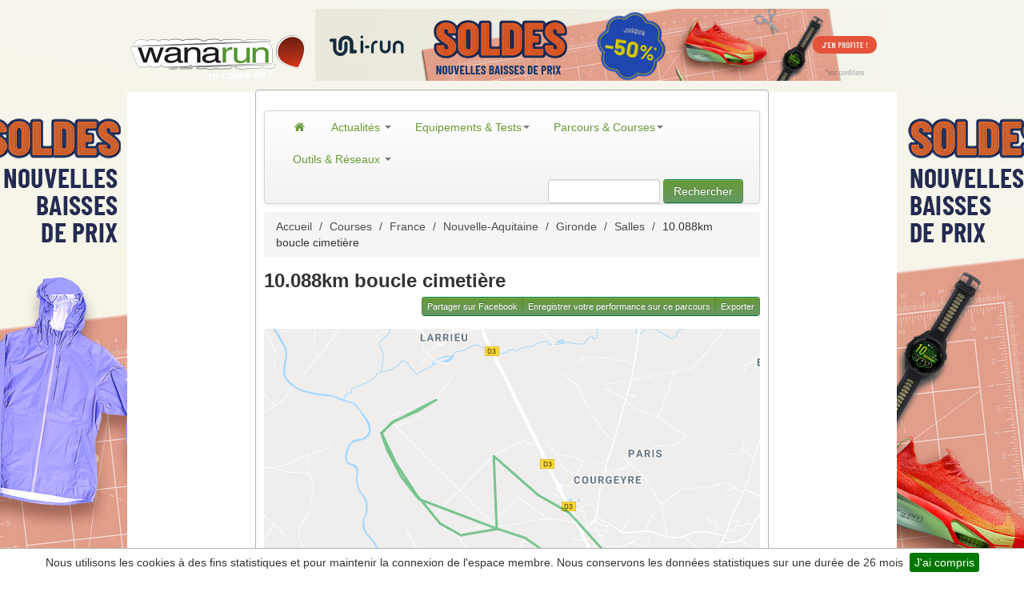

--- FILE ---
content_type: text/html; charset=UTF-8
request_url: https://www.wanarun.net/10-088km-boucle-cimetiere-parcours-37484
body_size: 8391
content:
<!DOCTYPE html>
<html xmlns="http://www.w3.org/1999/xhtml" lang="fr"><head>
<title>10.088km boucle cimetière</title>
<link rel="alternate"
	href="https://www.wanarun.net/10-088km-boucle-cimetiere-parcours-37484"
	hreflang="fr-fr" />
<meta name="description" content="Parcours 10.088km boucle cimetière" />
    <meta name="keywords" content="parcours 10.088km boucle cimetière, course a pied, jogging, running"/>
    <meta name="robots" content="index,follow" />
	<meta property="og:title" content="10.088km boucle cimetière" />
		<meta property="og:type" content="article" />
		<meta property="og:url" content="http://www.wanarun.net/10-088km-boucle-cimetiere-parcours-37484" />
		<meta property="og:image" content="http://www.wanarun.net/thumbs/7/4/8/4/map-37484-mm.gif" />
		<meta property="og:site_name" content="Wanarun des milliers de parcours de jogging dans toute la France" />
		<meta property="og:description" content="Parcours 10.088km boucle cimetière" />
		<meta property="twitter:card" content="summary" />
		<meta property="twitter:url" content="http://www.wanarun.net/10-088km-boucle-cimetiere-parcours-37484" />
		<meta property="twitter:title" content="10.088km boucle cimetière" />
		<meta property="twitter:description" content="Parcours 10.088km boucle cimetière" />
		<meta property="twitter:image" content="http://www.wanarun.net/thumbs/7/4/8/4/map-37484-mm.gif" />
		<meta http-equiv="Content-Type" content="text/html; charset=utf-8" />
<meta name=viewport content="width=device-width, initial-scale=1">
<meta name="apple-itunes-app" content="app-id=444077787">
<meta property="fb:admins" content="702772938" />
<meta property="fb:pages" content="38749845722" />
<link rel="alternate" type="application/rss+xml"
	title="Wanarun RSS Feed" href="https://www.wanarun.net/blog/feed" />
	    <link
	href="/dist/wanarun.css?id=762a6a0017f03754b9e99"
	rel="stylesheet" type="text/css" media="screen" />
                    <style type="text/css">
            /* Large desktop */
/* passage habillage en https */
@media (min-width: 1200px) {
	body {
		background: url("https://www1.wanarun.net/view/3") no-repeat scroll center top #FFFFFF;
	}
	.top-habillage {
		height: 102px;
	}
}

/* Portrait tablet to landscape and desktop */
/* passage habillage en https */
@media (min-width: 768px) and (max-width: 979px) {
	body {
		background: url("https://www1.wanarun.net/view/3") no-repeat scroll center top #FFFFFF;
	}
}

/* Landscape phone to portrait tablet */
@media (max-width: 767px) {
	body {
		background: url("/css/img/logo-wanarun-bootstrap-v2.png") no-repeat scroll center top #FFFFFF;

	}
	.top-habillage {
		height: 60px;
	}
}

/* Landscape phones and down */
@media (max-width: 480px) {
	body {
		background: url("/css/img/logo-wanarun-bootstrap-v2.png") no-repeat scroll center top #FFFFFF;

	}
	.top-habillage {
		height: 60px;
	}
}

header {
	height: 0px;
}
.logo {
	height:0px;
	margin-top: 0px;
}
#pub-haut {
	height: 0px;
	margin-top: 0px;
}

#image-pub-haut {
	height: 0px;
	width: 0px;
}

.pub-habillage {
	height: 90px;
	text-align: center;
}            </style>
            <link
	href="/gfx/favicon.ico"
	rel="shortcut icon" />
			<!-- Google tag (gtag.js) -->
	<script async src="https://www.googletagmanager.com/gtag/js?id=G-D6FYQJ25YS"></script>
	<script>
  	window.dataLayer = window.dataLayer || [];
  	function gtag(){dataLayer.push(arguments);}
  	gtag('js', new Date());
  	gtag('config', 'G-D6FYQJ25YS');
	</script>
	</head>
<body>
	<div class="top-habillage">
		<div class="pub-habillage">
			<a target="_new" href="https://www1.wanarun.net/click/3"> <img alt="Running, Trail, Fitness"
				class="pub-habillage" src="/css/background/transparent.png"
				width="1600" height="100" />
			</a>
		</div>
	</div>
	<div id="content" style="display: flex;" >
	<div id="left-side" onclick="window.open('https://www1.wanarun.net/click/3');" style="cursor: pointer;height: 950px;display: relative; width: 640px;float: right;z-index: 1;">
        &nbsp;
	</div>
	<div class="global-cadre well container">
		<header id="overview wana-header">
			<div class="logo"></div>
			<div id="pub-haut">
                			</div>
		</header>
				<div>&nbsp;</div>
		<div class="navbar yamm">
			<div class="navbar-inner">
				<button type="button" class="btn btn-navbar" data-toggle="collapse"
					data-target="#nav1">
					<span class="icon-bar"></span> <span class="icon-bar"></span> <span
						class="icon-bar"></span>
				</button>
				<div class="nav-collapse collapse" id="nav1">
					<ul class="nav">
						<!-- Actualites -->
						<li class="dropdown yamm-fullwidth"><a href="/"
							><i class="icon-home"></i> </a> <!-- Classic list -->
						
						<li class="dropdown yamm-fullwidth"><a href="/blog/"
							class="dropdown-toggle" data-toggle="dropdown"> Actualités <b
								class="caret"></b>
						</a>
							<ul class="dropdown-menu">
								<li>
									<!-- Content container to add padding -->
									<div class="yamm-content">
										<div class="row-fluid">
											<ul class="span3 unstyled">
												<li><p>
														<strong>Préparation</strong>
													</p></li>
												<li><a href="/blog/entrainement">Entrainements</a></li>
												<li><a href="/blog/nutrition">Nutrition</a></li>
												<li><a href="/blog/sante">Santé</a></li>
											</ul>
											<ul class="span3 unstyled">
												<li><p>
														<strong>Course</strong>
													</p></li>
												<li><a href="/blog/course/compte-rendu">Compte-rendu</a></li>
												<li><a href="/blog/athletes">Athlètes</a></li>
											</ul>
											<ul class="span2 unstyled">
												<li><p>
														<strong>La rédaction</strong>
													</p></li>
												<li><a href="/blog/videos">Vidéos</a></li>
												<li><a href="/blog/litterature">Lecture</a></li>
												<li><a href="/blog/humeur">Humeur</a></li>
											</ul>
<div class="span4 hidden-phone">
	<ul class="media-list">
		<li class="media">
			<div class="media-body">
				<a href="https://www.wanarun.net/blog/adidas-ultraboost-5-73647.html" class="pull-right"><img width="155" height="107" src="https://www.wanarun.net/blog/wp-content/uploads/2026/01/adidas-ultraboost-5-155x107.jpg" class="attachment-list-thumbs size-list-thumbs wp-post-image" alt="" loading="lazy" style="width: 60px;height: 41px;" /> </a> <a href="https://www.wanarun.net/blog/adidas-ultraboost-5-73647.html"><h4
						class="media-heading">Test Adidas Ultraboost 5 : retour aux bases...</h4></a>
				
<p>Chaussure emblématique du catalogue adidas depuis près de dix ans, l’Ultraboost a connu de nombreuses évolutions, parfois marquées, parfois plus subtiles. Avec cette cinquième version, la marque allemande semble avoir trouvé un point...			</div>
		</li>
	</ul>
</div>										</div>
									</div>
								</li>
							</ul></li>
						<!-- Classic dropdown -->
						<li class="dropdown yamm-fullwidth"><a href="#"
							class="dropdown-toggle" data-toggle="dropdown"> Equipements & Tests<b
								class="caret"></b>
						</a>
							<ul class="dropdown-menu">
								<li>
									<!-- Content container to add padding -->
									<div class="yamm-content">
										<div class="row-fluid">
											<ul class="span3 unstyled">
												<li><p>
                                                        <strong><a href="/blog/test/montre-gps">Montres GPS</a></strong>
										    		</p>
                                                </li>
												<li><a href="/blog/test/montre-gps/garmin">Garmin</a></li>
                                                <li><a href="/blog/test/montre-gps/polar">Polar</a></li>
                                                <li><a href="/blog/test/montre-gps/suunto">Suunto</a></li>
                                                <li><a href="/blog/test/montre-gps/coros">Coros</a></li>
                                                <li><p>
                                                        <strong>Chaussures</strong>
                                                    </p>
                                                </li>
                                                <li><a href="/blog/test/chaussures/running">Running</a></li>
                                                <li><a href="/blog/test/chaussures/trail">Trail</a></li>
                                            </ul>
                                            <ul class="span3 unstyled">
                                                <li><p>
                                                        <strong>Textile</strong>
                                                    </p></li>
                                                <li><a href="/blog/test/textiles/veste-coupe-vent">Veste coupe-vent</a></li>
                                                <li><a href="/blog/test/textiles/ete">Eté</a></li>
                                                <li><a href="/blog/test/textiles/hiver">Hiver</a></li>
                                                <li><a href="/blog/test/textiles/compression">Compression</a></li>
                                                <li><a href="/blog/test/textiles/triathlon">Triathlon</a></li>
                                                <li><a href="/blog/test/textiles/cyclisme">Cyclisme</a></li>

                                            </ul>
											<ul class="span2 unstyled">
                                                <li><p>
                                                        <strong>Accessoires</strong>
                                                    </p>
                                                </li>
                                                <li><a href="/blog/test/accessoires/lampe-frontale">Lampes frontales</a></li>
                                                <li><a href="/blog/test/accessoires/casque-audio">Casques audio</a></li>
                                                <li><a href="/blog/test/accessoires/chaussettes">Chaussettes</a></li>
                                                <li><a href="/blog/test/accessoires/lunettes">Lunettes</a></li>
                                                <li><a href="/blog/test/accessoires/sac">Sacs</a></li>
												</ul>
											<div class="span4 hidden-phone">
												<ul class="media-list">
													<li class="media">
														<div class="media-body">
															<a target="_new" href="http://montre-cardio-gps.com/?sid=3"
																class="pull-right" target="_new"><img width="64"
																src="/gfx/montre-cardio-gps-icon.jpg"
																class="media-object" alt="Montre cardio GPS"> </a> <a
																href="http://montre-cardio-gps.com/" target="_new"><h4 class="media-heading">Choisir la bonne
																	montre gps</h4></a>Difficile de choisir parmi les dizaines
															de modèles disponibles. Nous vous aidons à trouver la
															montre qui vous convient
														</div>
													</li>
												</ul>
											</div>
										</div>
									</div>
								</li>
							</ul></li>
						<!-- Parcours -->
						<li class="dropdown yamm-fullwidth"><a href="#"
							class="dropdown-toggle" data-toggle="dropdown"> Parcours &
								Courses<b class="caret"></b>
						</a>
							<ul class="dropdown-menu">
								<li>
									<!-- Content container to add padding -->
									<div class="yamm-content">
										<div class="row-fluid">
											<ul class="span2 unstyled">
												<li><p>
														<strong>Parcours</strong>
													</p></li>
												<li><a href="/france-pays-1">France</a></li>
												<li><a href="/paris-ville-1">Paris</a></li>
												<li><a href="/belgique-pays-1">Belgique</a></li>
												<li><a href="/suisse-pays-1">Suisse</a></li>
											</ul>
											<ul class="span2 unstyled">
												<li><p>
														<strong>&nbsp;</strong>
													</p></li>
												<li><a href="/ile-de-france-region-1">Ile de France</a></li>
												<li><a href="/bretagne-region-1">Bretagne</a></li>
												<li><a href="/grand-est-region-1">Grand Est</a></li>
												<li><a href="/auvergne-rhone-alpes-region-1">Rhône-Alpes</a></li>
											</ul>
											<ul class="span2 unstyled">
												<li><p>
														<strong>Courses</strong>
													</p></li>
												<li><a href="/course-a-pied/10-km/">10 km</a></li>
												<li><a href="/course-a-pied/semi-marathon/">Semi-marathon</a></li>
												<li><a href="/course-a-pied/marathon/">Marathon</a></li>
												<li><a href="/course-a-pied/trail/">Trail</a></li>
											</ul>
											<div class="span4 offset2 hidden-phone">
												<ul class="media-list">
													<li class="media">
														<div class="media-body">
															<a href="/blog/marathon-ironman-course-plus-dure-57853.html"
																class="pull-right" target="_new"><img width="64"
																src="/blog/wp-content/uploads/2017/11/marathon-ironman-155x107.jpg"
																class="media-object" alt="Course marathon ironman"> </a> <a
																href="/blog/marathon-ironman-course-plus-dure-57853.html"><h4 class="media-heading">Marathon ou Ironman ?
																	</h4></a>Marathon / IronMan : quelle est la course la plus dure ?.
														</div>
													</li>
												</ul>
											</div>
										</div>
									</div>
								</li>
							</ul></li>
						<!-- Réseaux -->
						<li class="dropdown yamm-fullwidth"><a href="#"
							class="dropdown-toggle" data-toggle="dropdown"> Outils & Réseaux <b
								class="caret"></b>
						</a>
							<ul class="dropdown-menu">
                                <li>
                                    <!-- Content container to add padding -->
                                    <div class="yamm-content">
                                        <div class="row-fluid">
                                            <ul class="span4 unstyled">
                                                <li><p>
                                                        <strong>Outils</strong>
                                                    </p></li>
                                                <li><a href="/suunto-ambit/">Fractionnés sur Suunto Ambit</a></li>
                                                <li><a href="/tableau-calcul-vma/">Tableau d'allure de VMA</a></li>
                                                <li><a href="/calcul-vitesse-course/">Calcul vitesse et distance</a></li>
                                                <li><a href="/calcul-temps-passage/">Calcul temps de passage</a></li>
                                                <li><a href="/blog/etirements-et-course-a-pied-11596.html">Etirements et course à pied</a></li>
                                            </ul>
                                            <ul class="span2 unstyled">
                                                <li><p>
                                                        <strong>Réseaux&nbsp;</strong>
                                                    </p></li>
                                                <li><a href="https://www.facebook.com/wanarun">Facebook</a></li>
                                                <li><a href="https://twitter.com/wanarun">Twitter</a></li>
                                                <li><a href="https://www.instagram.com/wanarunnet/">Instagram</a></li>
                                                <li><a href="https://www.youtube.com/user/wanarunnet">Youtube</a></li>
                                            </ul>
                                            <ul class="span2 unstyled">
                                                <li><p>
                                                        <strong>Strava</strong>
                                                    </p></li>
                                                <li><a href="https://www.strava.com/clubs/wanarun">Club Wanarun</a></li>
                                                <li><a href="https://www.strava.com/athletes/5336258">Manu Wanarun</a></li>
                                                <li><a href="https://www.strava.com/athletes/34385660">Vincent Wanarun</a></li>
                                            </ul>
                                            <div class="span4 hidden-phone">
                                                <ul class="media-list">
                                                    <li class="media">
                                                        <div class="media-body">
                                                            <a href="/tableau-calcul-vma/"
                                                               class="pull-right" target="_new"><img width="64"
                                                                                                     src="/blog/wp-content/uploads/2018/10/calcul-tableau-vma-155x107.jpg"
                                                                                                     class="media-object" alt="tableau calcul vma"> </a> <a
                                                                    href="/tableau-calcul-vma/"><h4 class="media-heading">Tableau d'allure VMA
                                                                </h4></a>Utilisez notre outil pour calculer vos tableaux d'allure VMA.
                                                        </div>
                                                    </li>
                                                </ul>
                                            </div>
                                        </div>
                                    </div>
                                </li>
							</ul></li>
					</ul>
					<form class="navbar-form pull-right hidden-phone" action="/recherche.php">
					<input type="text" name="q" id="q"
						class="span2">
					<button type="submit" class="btn btn-primary">Rechercher</button>
				</form>
				</div>
				<!--/.nav-collapse -->
			</div>
		</div>
				<section>
<div class="row">
	<div class="span8">
				<ul class="breadcrumb hidden-phone"><a class="breadcrump"  href="/">Accueil</a>  <span class="breadcrump divider">/</span> <a class="breadcrump"  href="/courses">Courses</a>  <span class="breadcrump divider">/</span> <a class="breadcrump"  href="/france-pays-1">France</a>  <span class="breadcrump divider">/</span> <a class="breadcrump"  href="/nouvelle-aquitaine-region-1">Nouvelle-Aquitaine</a>  <span class="breadcrump divider">/</span> <a class="breadcrump"  href="/gironde-departement-1">Gironde</a>  <span class="breadcrump divider">/</span> <a class="breadcrump"  href="/salles-ville-1">Salles</a>  <span class="breadcrump divider">/</span> 10.088km boucle cimetière</ul><script type="application/ld+json">
{
"@context": "http://schema.org",
"@type": "BreadcrumbList",
"itemListElement": [
{
            "@type": "ListItem",
            "position": 1,
            "item": {
              "@id": "https://www.wanarun.net/",
              "name": "Accueil"
              }
            },{
            "@type": "ListItem",
            "position": 2,
            "item": {
              "@id": "https://www.wanarun.net/courses",
              "name": "Courses"
              }
            },{
            "@type": "ListItem",
            "position": 3,
            "item": {
              "@id": "https://www.wanarun.net/france-pays-1",
              "name": "France"
              }
            },{
            "@type": "ListItem",
            "position": 4,
            "item": {
              "@id": "https://www.wanarun.net/nouvelle-aquitaine-region-1",
              "name": "Nouvelle-Aquitaine"
              }
            },{
            "@type": "ListItem",
            "position": 5,
            "item": {
              "@id": "https://www.wanarun.net/gironde-departement-1",
              "name": "Gironde"
              }
            },{
            "@type": "ListItem",
            "position": 6,
            "item": {
              "@id": "https://www.wanarun.net/salles-ville-1",
              "name": "Salles"
              }
            },{
            "@type": "ListItem",
            "position": 7,
            "item": {
              "@id": "https://www.wanarun.net/10-088km-boucle-cimetiere-parcours-37484",
              "name": "10.088km boucle cimetière"
              }
            }]
}
</script>
		<h1>
			10.088km boucle cimetière		</h1>
		<div class="pull-right hidden-phone">
			<div class="btn-group">
				<a class="btn btn-mini btn-primary"
					href="javascript:sharePopup('https://www.facebook.com/sharer/sharer.php?u=https%3A%2F%2Fwww.wanarun.net%2F10-088km-boucle-cimetiere-parcours-37484');">Partager
					sur Facebook</a> <a class="btn btn-mini btn-primary"
					rel="nofollow" href="/ajouter-performance.php?id_parcours=37484">Enregistrer
					votre performance sur ce parcours</a> <a
					class="btn btn-mini btn-primary to_modal"
					 rel="nofollow" href="/lightbox/export.php?id=37484">Exporter</a>
			</div>
		</div>
		<br />
		<div class="map_canvas">
			<img id="image_map" name="image_map" height="430 width="620" src="/static/e/3/0/e30e0763fbf1b4da0e5ec27df49d020c.png" />		</div>
		<br />
		<ul class="nav nav-tabs" id="myTab">
            <li class="active"><a href="#deniveles" data-toggle="tab">D&eacute;nivel&eacute;</a>
            </li>
			<li><a href="#performances" data-toggle="tab">Les performances</a></li>
			</li>
		</ul>

		<div class="tab-content">
			<div class="tab-pane active" id="deniveles">
				<img src="/deniveles_img.php?id=37484" alt="Denivelé du parcours 10.088km boucle cimetière">
			</div>

			<div class="tab-pane" id="performances">
				<table class="table table-striped">
					<tr>
						<th>Date</th>
						<th>Heure</th>
						<th>Utilisateur</th>
						<th>Temps</th>
						<th>Allure</th>
					</tr>
									</table>
			</div>
		</div>
	</div>
	<div class="span4">
	<div id="connexion-box" class="row">
		<div class="span2 pagination-centered">
			<a href="/lightbox/connexion.php"
				class="btn btn-warning btn-block to_modal"> Se connecter</a>
		</div>
		<div class="span2 pagination-centered">
			<a href="/lightbox/inscription.php"
				class="btn btn-warning btn-block to_modal"> S'inscrire</a>
		</div>
    </div>
    <div id="connexion-box" class="row">
        <div class="span4 pagination-centered">
            <button disabled class="js-push-btn btn btn-warning btn-block to_modal" style="display: none;">
                Activer les notifications
            </button>
        </div>
    </div>
	<a target="_new" href="https://www1.wanarun.net/click/1"> <img
		src="https://www1.wanarun.net/view/1"  width="300" height="250" alt="running meilleures offres"/> </a> <br />
		<h2>Prochaines courses</h2>
<table class="table table-striped">
    </table><h2>Derniers parcours ajoutés</h2>
<table class="table table-striped">
	<tr>
		<td><a href="/nancy-canal-9km-parcours-37856">Nancy canal 9km </a>
		</td>
	</tr>
		<tr>
		<td><a href="/nancy-croix-du-jard-parcours-37855">Nancy Croix du Jard </a>
		</td>
	</tr>
		<tr>
		<td><a href="/27-km-parcours-37854">27 km </a>
		</td>
	</tr>
		<tr>
		<td><a href="/e-velo-journee-sauternes-parcours-37853">E vélo journée sauternes </a>
		</td>
	</tr>
		<tr>
		<td><a href="/1-parcours-37852">1 </a>
		</td>
	</tr>
		<tr>
		<td><a href="/ballades-balisees-6-et-5-parcours-37847">Ballades Balisées 6 et 5 </a>
		</td>
	</tr>
		<tr>
		<td><a href="/nom-parcours-par-defaut-parcours-37846">nom parcours par défaut </a>
		</td>
	</tr>
		<tr>
		<td><a href="/week-end-douarnenez-parcours-37839">Week end Douarnenez  </a>
		</td>
	</tr>
	</table>

</div>
<div class="span2">&nbsp;</div>

</div>
    </section>
</div>
<div id="right-side" onclick="window.open('https://www1.wanarun.net/click/3');" style="cursor: pointer;height: 950px;display: relative; width: 640px;float: left;z-index: 1;">
        &nbsp;
	</div>
	</div>
    <div class="container">
    <footer class="en-footer">
        <div class="footer navbar hidden-phone">
            <div class="row">
                <div class="span3 first">
                    <h4>Le site</h4>
                    <ul>
                        <li>&gt; <span data-atc="L2Jsb2cvYS1wcm9wb3M=" class="atc">Histoire</span></li>
                        <li>&gt; <span data-atc="L2Jsb2cvbGVxdWlwZS1kZS1yZWRhY3Rpb24=" class="atc">Equipe de rédaction</span></li>
                        <li>&gt; <span data-atc="L2Jsb2cvY2d1" class="atc">Conditions d'utilisation</span></li>
                        <li>&gt; <a href="/blog/partenaires">Partenaires</a></li>
                    </ul>
                                            <h4>Promotions</h4>
                        <ul>
                            <li>&gt; <a href="http://www.soldes-running.fr/soldes-hiver.html">soldes hiver</a></li>
                            <li>&gt; <a href="http://www.soldes-running.fr/soldes-ete.html">soldes été</a></li>
                        </ul>
                                        </div>
                <div class="span3">
                    <h4>Contact</h4>
                    <ul>
                        <li>&gt; <span data-atc="L2Jsb2cvbGVxdWlwZS1kZS1yZWRhY3Rpb24=" class="atc">Rédaction</span></li>
                        <li>&gt; <span data-atc="L2Jsb2cvcHVibGljaXRl" class="atc">Publicité</span></li>
                        <li>&gt; <span data-atc="aHR0cHM6Ly9jb3Vyc2VhcGllZC5jb20vYWpvdXRlci5waHA=" class="atc">Référencer une course</span></li>
                        <li>&gt; <span data-atc="L2NvbnRhY3QucGhw" class="atc">Nous contacter</span></li>
                    </ul>
                    <h4>Calendrier</h4>
                    <ul>
                        <li>&gt; <a href="https://courseapied.com/marathon/" title="Calendrier des marathons" target="_new">Marathon</a></li>
                        <li>&gt; <a href="https://courseapied.com/trail/" title="Listes des Trails" target="_new">Trail</a></li>
                        <li>&gt; <a href="https://courseapied.com/spartan-race/" title="Calendrier Spartan Race" target="_new">Spartan Race</a>
                        <li>&gt; <a href="https://courseapied.com/triathlon/" title="Calendrier des triathlons" target="_new">Triathlon</a>
                        </li>
                    </ul>
                </div>
                <div class="span3">
                    <h4><a href="/blog/archives">Archives</a></h4>
                    <ul>
                        <li>&gt; <a href="/france-pays-1">Parcours</a></li>
                        <li>&gt; <a href="/blog/entrainement">Entrainement</a></li>
                        <li>&gt; <a href="/blog/test">Tests</a></li>
                        <li>&gt; <a href="/blog/test/chaussures/running">Chaussures route</a></li>
                        <li>&gt; <a href="/blog/test/chaussures/trail">Chaussures trail</a></li>
                        <li>&gt; <a href="/blog/test/montre-gps">Montres GPS</a></li>
                        <li>&gt; <a href="/blog/lampe-frontale-73481.html">Lampes frontales</a></li>
                        <li>&gt; <a href="/blog/les-educatifs-en-course-a-pied-36841.html" title="éducatifs coursea pied">Educatifs</a></li>
                    </ul>
                </div>
                <div class="span2">
                    <h4>Réseaux Sociaux</h4>
                    <ul>
                        <li>&gt; <span data-atc="aHR0cHM6Ly93d3cuc3RyYXZhLmNvbS9jbHVicy93YW5hcnVuLTEyOTU4NA==" class="atc">Strava</span></li>
                        <li>&gt; <span data-atc="aHR0cHM6Ly93d3cuZmFjZWJvb2suY29tL3dhbmFydW4=" class="atc">Facebook</span></li>
                        <li>&gt; <span data-atc="aHR0cHM6Ly90d2l0dGVyLmNvbS93YW5hcnVu" class="atc">Twitter</span></li>
                        <li>&gt; <span data-atc="aHR0cHM6Ly93d3cuaW5zdGFncmFtLmNvbS93YW5hcnVubmV0Lw==" class="atc">Instagram</span></li>
                        <li>&gt; <span data-atc="aHR0cHM6Ly93d3cueW91dHViZS5jb20vdXNlci93YW5hcnVubmV0" class="atc">Youtube</span></li>
                        <li>&gt; <span data-atc="L2Jsb2cvZmVlZA==" class="atc">RSS</span></li>
                    </ul>
                </div>

            </div>
        </div>
    </footer>
                </div>
    <!-- Ouibounce Modal -->
    <div id="ouibounce-modal" class="modal" style="display: none;"></div>
    <div id="teasing" style="display: none;">
        <div class="modal-header">
            <h3>Suivez l'actualité du Running et du Trail avec Wanarun</h3>
        </div>
        <div class="modal-body">
            <div class="modal-columns">
                Rejoignez la communauté Wanarun et recevez chaque semaine, les
                dernières informations sur l'entrainement, la diététique, le matériel,
                les courses, les athlètes,... <br /> <a
                        href="/lightbox/inscription.php" class="to_modal"><strong>inscrivez-vous
                        !</strong></a>
            </div>
            <div class="modal-columns">
                <strong>Reseaux sociaux</strong><br />
                <a href="https://www.strava.com/clubs/wanarun-129584" title="Strava Wanarun" target="_blank"><img src="/i/strava.jpg" alt="strava wanarun" width="72"/></a>
                <a href="https://twitter.com/wanarun" title="Twitter Wanarun" target="_blank"><img src="/i/twitter.jpg"  alt="twitter wanarun"  width="72"/></a>
                <br />
                <br />
                <a href="https://www.facebook.com/wanarun" title="Facebook Wanarun" target="_blank"><img src="/i/facebook.jpg"  alt="facebook wanarun" width="72"/></a>
                <a href="https://www.instagram.com/wanarunnet/"  title="Instagram Wanarun" target="_blank"><img src="/i/instagram.jpg"  alt="instagram wanarun" width="72"/></a>
            </div>

        </div>
    </div>
    <!-- / Ouibounce        -->
        </div>
            <script language="javascript" src="/dist/app.js?id=522a9d8315210051a1e0" ></script>
                        <script language="javascript" src="/dist/plugin.js?id=45ef2e720cf1b0cf03e2" ></script>
            
<script language="javascript">
 window.onload = function() {
	
		
      var _ouibounce = ouibounce(document.getElementById('ouibounce-modal'), {
        callback: function() {$.fancybox({
        'href': '#teasing'
		});}
      });

      $('body').on('click', function() {
        $('#ouibounce-modal').hide();
      });

      $('#ouibounce-modal .modal-footer').on('click', function() {
        $('#ouibounce-modal').hide();
      });

      $('#ouibounce-modal .modal').on('click', function(e) {
        e.stopPropagation();
      });
		
	
$.cookieBar({
    message: 'Nous utilisons les cookies à des fins statistiques et pour maintenir la connexion de l\'espace membre. Nous conservons les données statistiques sur une durée de 26 mois',
    bottom: true,
    fixed: true,
    acceptButton: true,
    acceptText: 'J\'ai compris',
    expireDays: 365,
    zindex: '1000',
    renewOnVisit: false
});

}
</script>
    <script language="JavaScript">
        const applicationServerPublicKey = 'BFYJi-xMQZxMJJRsOmzYpRlWsbInET-28l0goGduZFUJMZWhQEVyyTGloG8R6xajgQf3oeMntvHltcleLIQm84I';
        const applicationServerKey = urlB64ToUint8Array(applicationServerPublicKey);

        const pushButton = document.querySelector('.js-push-btn');

        var isSubscribed = false;
        var swRegistration = null;
        var eventListener = null;

        function urlB64ToUint8Array(base64String) {
            const padding = '='.repeat((4 - base64String.length % 4) % 4);
            const base64 = (base64String + padding)
                .replace(/\-/g, '+')
                .replace(/_/g, '/');

            const rawData = window.atob(base64);
            const outputArray = new Uint8Array(rawData.length);

            for (i = 0; i < rawData.length; ++i) {
                outputArray[i] = rawData.charCodeAt(i);
            }
            return outputArray;
        }

        function subscribeUser() {
            console.log('subscribe user');
            const applicationServerKey = urlB64ToUint8Array(applicationServerPublicKey);
            swRegistration.pushManager.subscribe({
                userVisibleOnly: true,
                applicationServerKey: applicationServerKey
            })
                .then(function(subscription) {
                    if (isSubscribed)
                        console.log('User is subscribed.');

                    updateSubscriptionOnServer(subscription,1);

                    isSubscribed = true;

                    updateBtn();
                })
                .catch(function(err) {
                    console.log('Failed to subscribe the user: ', err);
                    updateBtn();
                });
        }

        function unSubscribeUser() {
            swRegistration.pushManager.getSubscription()
                .then(function(subscription) {
                    console.log(subscription);
                    if (subscription) {
                        subscription.unsubscribe();
                        swRegistration.unregister().then(function(boolean) {
                            updateSubscriptionOnServer(subscription, 0);
                            isSubscribed = false;
                            updateBtn();
                        }).catch(function(err) {
                            updateBtn();
                        });
                    }
                }).catch(function(err) {
                updateBtn();
            });;
        }

        function updateSubscriptionOnServer(subscription,sub) {
            var subscriptionJson =  JSON.stringify(subscription);
            $.ajax({
                type: "POST",
                url: "/json/sub-push.php",
                data: 'json='+subscriptionJson+'&sub='+sub
            });
        }

        function updateBtn() {
            if (eventListener!=null) {
                pushButton.removeEventListener("click", eventListener);
            }
            if (isSubscribed) {
                pushButton.textContent = 'Désactiver les notifications';
                pushButton.addEventListener("click", unSubscribeUser);
                eventListener = unSubscribeUser;
            } else {
                pushButton.textContent = 'Activer les notifications';
                pushButton.addEventListener("click", subscribeUser);
                eventListener = subscribeUser;
            }
            pushButton.disabled = false;
        }

        if ('serviceWorker' in navigator && 'PushManager' in window) {
            pushButton.style.display="block";
            navigator.serviceWorker.getRegistrations().then(registrations => {
                if (registrations.length==0) {
                    navigator.serviceWorker.register('/js/sw.js')
                        .then(function(swReg) {
                            updateBtn();
                            swRegistration = swReg;
                        })
                        .catch(function(error) {
                            console.error('Service Worker Error', error);
                        });
                }
                else {
                    swRegistration = registrations[0];
                    subscription = swRegistration.pushManager.getSubscription();
                    if (subscription) {
                        isSubscribed = true;
                    } else {
                        isSubscribed = false;
                    }
                    updateBtn();
                }
            });
        }
        function clickOrigin(e){
            var target = e.target;
            var tag = [];
            tag.tagType = target.tagName.toLowerCase();
            tag.tagClass = target.className.split(' ');
            tag.href = target.href;
            tag.id = target.id;
            tag.parent = target.parentNode;

            return tag;
        }


        document.body.onclick = function(e){
            elem = clickOrigin(e);
            var id_tracking='P4572B49155191';
            if (elem.tagType=='a') {
                if (elem.href.indexOf('www.i-run.fr') != -1) {
                    var redirect = 'https://action.metaffiliation.com/trk.php?mclic=' + id_tracking + '&redir=' + encodeURI(elem.href);
                    document.location = redirect;
                    return false;
                }
            }
            if (elem.tagType=='img') {
                if (elem.parent.href.indexOf('www.i-run.fr') != -1) {
                    var redirect = 'https://action.metaffiliation.com/trk.php?mclic=' + id_tracking + '&redir=' + encodeURI(elem.parent.href);
                    document.location = redirect;
                    return false;
                }
            }
            return true;
        };
    </script>
    </body>
    </html>
    